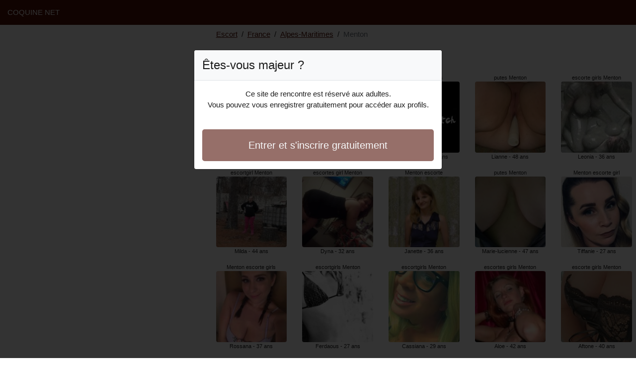

--- FILE ---
content_type: text/html; charset=UTF-8
request_url: https://www.coquinenet.com/fr/escort/alpes-maritimes/menton
body_size: 5110
content:
<!doctype html>
<html lang="fr">
<head>
    <meta charset="utf-8">
    <meta name="viewport" content="width=device-width, initial-scale=1, shrink-to-fit=no">
    <link rel="stylesheet" href="/css/bootstrap.min.css" >
    <link rel="apple-touch-icon" sizes="180x180" href="/apple-touch-icon.png">
    <link rel="icon" type="image/png" sizes="32x32" href="/favicon-32x32.png">
    <link rel="icon" type="image/png" sizes="16x16" href="/favicon-16x16.png">
    <link rel="manifest" href="/site.webmanifest">
    <meta name="msapplication-TileColor" content="#511005">
    <meta name="theme-color" content="#ffffff">
		<title>Menton escort, rencontre escort - Coquine Net ⭐</title>
	<meta name="description" content="Escortes à Menton, escortgirls, escorts girls, escorts à Menton, ⭐ putes, escort girl à Menton, escorte." />
	<link rel="canonical" href="https://www.coquinenet.com/fr/escort/alpes-maritimes/menton" />
	<style>
body{background-color:#FFFFFF;color: #1c1c1c;font-size: 15px;padding-bottom: 50px;padding-top: 50px;}
a, a:hover{color: #511005;}

header{
	line-height: 50px;position: fixed;top: 0;width: 100%;z-index: 1;background-color: #511005;
}

h1{font-size:1.5rem;width: 100%;}
h2{font-size:1.4rem;width: 100%;}
h3{font-size:1.3rem;width: 100%;}

.serenna{color: #511005;}
a.serenna:hover{color: #511005;}
.anais{background-color: rgba(81,16,5 ,.10);}
.lisa-marie{background-color: rgba(81,16,5 ,.60);}

.georgia{column-count: 6;column-width: 150px;}
.yvanna{font-size: 11px;}
.yvanna:hover{cursor:pointer;}
.yvanna:hover span:last-child{text-decoration:underline;}

.yvanna img{display: block;margin: 0 auto;width: 100%;}

.deanna{display: block;white-space: nowrap;text-overflow: ellipsis;overflow: hidden;}

.sauraya{position: relative;}
.sauraya >div{position: fixed;}
.sauraya >div >div,.sauraya >div > div > object{width: 100%;height: calc(100vh - 50px);}

.list-unstyled{column-count: 4;column-width: 150px;line-height: 18px;}

.breadcrumb{background-color: transparent;padding: 10px 0;margin: 0;}
.breadcrumb a{text-decoration: underline;}
.breadcrumb-item+.breadcrumb-item::before{color: #1c1c1c;}

.modal {top: 10vh;}
.modal-backdrop.show {opacity: 0.8;}
.modal-title{font-size: 1.5rem;line-height: normal;}
.modal-body .btn-lg{padding: 1rem;}

@media (max-width: 767px){
    .list-unstyled{line-height:24px;}
    .sauraya{position: relative;}
    .sauraya >div{position: relative;}
    .sauraya >div >div,.sauraya >div > div > object{width: 100%;height: 200px;}
}
</style>		
</head>
<body id="body" onload="showOverlay()" >

	<header>
    	<div class="container-fluid" >
    		<div class="row" >
    			<div class="col-sm-6"><a href="https://www.coquinenet.com" class="text-light" >COQUINE NET</a></div>
    		</div>
    	</div>
	</header>

		<div class="container-fluid"  >
    	<div class="row">
    		<div class="col-md-8 p-0 order-md-2" >
    			<ol class="breadcrumb p-2">
    				<li class="breadcrumb-item"><a href="https://www.coquinenet.com">Escort</a></li>
    				<li class="breadcrumb-item"><a href="https://www.coquinenet.com/fr/escort">France</a></li>
    				<li class="breadcrumb-item"><a href="https://www.coquinenet.com/fr/escort/alpes-maritimes">Alpes-Maritimes</a></li>
    				<li class="breadcrumb-item active">Menton</li>
    			</ol>
        	    <h1 class="p-2" >Escort Menton</h1>
				<div class="georgia" >
    	<div class="p-2 text-center yvanna" data-id="41083" data-name="Zeneb"  data-age="41" >
		<span class="deanna" >Menton pute</span>
		<img alt="Menton pute" class="lazy rounded" data-src="//cdn.coquinenet.com/kT5B1kw1p.jpg" src="[data-uri]" >
		<span class="deanna" >Zeneb - 41 ans</span>
	</div>
    	<div class="p-2 text-center yvanna" data-id="38508" data-name="Milda"  data-age="44" >
		<span class="deanna" >escortgirl Menton</span>
		<img alt="escortgirl Menton" class="lazy rounded" data-src="//cdn.coquinenet.com/AzsxGLr9d.jpg" src="[data-uri]" >
		<span class="deanna" >Milda - 44 ans</span>
	</div>
    	<div class="p-2 text-center yvanna" data-id="20822" data-name="Rossana"  data-age="37" >
		<span class="deanna" >Menton escorte girls</span>
		<img alt="Menton escorte girls" class="lazy rounded" data-src="//cdn.coquinenet.com/9QZKAc3pV.jpg" src="[data-uri]" >
		<span class="deanna" >Rossana - 37 ans</span>
	</div>
    	<div class="p-2 text-center yvanna" data-id="18955" data-name="Souhaila"  data-age="36" >
		<span class="deanna" >Menton escorts girls</span>
		<img alt="Menton escorts girls" class="lazy rounded" data-src="//cdn.coquinenet.com/iu6WK2vE1.jpg" src="[data-uri]" >
		<span class="deanna" >Souhaila - 36 ans</span>
	</div>
    	<div class="p-2 text-center yvanna" data-id="34054" data-name="Abdonise"  data-age="48" >
		<span class="deanna" >Menton escortgirls</span>
		<img alt="Menton escortgirls" class="lazy rounded" data-src="//cdn.coquinenet.com/GG3SgjOfS.jpg" src="[data-uri]" >
		<span class="deanna" >Abdonise - 48 ans</span>
	</div>
    	<div class="p-2 text-center yvanna" data-id="21842" data-name="Magnolia"  data-age="39" >
		<span class="deanna" >escorte Menton</span>
		<img alt="escorte Menton" class="lazy rounded" data-src="//cdn.coquinenet.com/VCF0tVAHh.jpg" src="[data-uri]" >
		<span class="deanna" >Magnolia - 39 ans</span>
	</div>
    	<div class="p-2 text-center yvanna" data-id="5227" data-name="Maria-stella"  data-age="21" >
		<span class="deanna" >escorts Menton</span>
		<img alt="escorts Menton" class="lazy rounded" data-src="//cdn.coquinenet.com/qjdk1qQ5j.jpg" src="[data-uri]" >
		<span class="deanna" >Maria-stella - 21 ans</span>
	</div>
    	<div class="p-2 text-center yvanna" data-id="14954" data-name="Medeline"  data-age="26" >
		<span class="deanna" >escorts Menton</span>
		<img alt="escorts Menton" class="lazy rounded" data-src="//cdn.coquinenet.com/7OULONuIH.jpg" src="[data-uri]" >
		<span class="deanna" >Medeline - 26 ans</span>
	</div>
    	<div class="p-2 text-center yvanna" data-id="22795" data-name="Lorraine"  data-age="39" >
		<span class="deanna" >Menton escort girls</span>
		<img alt="Menton escort girls" class="lazy rounded" data-src="//cdn.coquinenet.com/kyRggIkHc.jpg" src="[data-uri]" >
		<span class="deanna" >Lorraine - 39 ans</span>
	</div>
    	<div class="p-2 text-center yvanna" data-id="8269" data-name="Ketty"  data-age="25" >
		<span class="deanna" >Menton escort girls</span>
		<img alt="Menton escort girls" class="lazy rounded" data-src="//cdn.coquinenet.com/Dsxu9A66l.jpg" src="[data-uri]" >
		<span class="deanna" >Ketty - 25 ans</span>
	</div>
    	<div class="p-2 text-center yvanna" data-id="14386" data-name="Vainui"  data-age="27" >
		<span class="deanna" >escortes girl Menton</span>
		<img alt="escortes girl Menton" class="lazy rounded" data-src="//cdn.coquinenet.com/nBMfJBgqu.jpg" src="[data-uri]" >
		<span class="deanna" >Vainui - 27 ans</span>
	</div>
    	<div class="p-2 text-center yvanna" data-id="38069" data-name="Meyssene"  data-age="46" >
		<span class="deanna" >Menton escorts girl</span>
		<img alt="Menton escorts girl" class="lazy rounded" data-src="//cdn.coquinenet.com/b9yqIcHGr.jpg" src="[data-uri]" >
		<span class="deanna" >Meyssene - 46 ans</span>
	</div>
    	<div class="p-2 text-center yvanna" data-id="22827" data-name="Phoebie"  data-age="40" >
		<span class="deanna" >prostituée Menton</span>
		<img alt="prostituée Menton" class="lazy rounded" data-src="//cdn.coquinenet.com/WzN7pcXlX.jpg" src="[data-uri]" >
		<span class="deanna" >Phoebie - 40 ans</span>
	</div>
    	<div class="p-2 text-center yvanna" data-id="19716" data-name="Dyna"  data-age="32" >
		<span class="deanna" >escortes girl Menton</span>
		<img alt="escortes girl Menton" class="lazy rounded" data-src="//cdn.coquinenet.com/MbPzJmpn5.jpg" src="[data-uri]" >
		<span class="deanna" >Dyna - 32 ans</span>
	</div>
    	<div class="p-2 text-center yvanna" data-id="8305" data-name="Ferdaous"  data-age="27" >
		<span class="deanna" >escortgirls Menton</span>
		<img alt="escortgirls Menton" class="lazy rounded" data-src="//cdn.coquinenet.com/xo8sgQtlk.jpg" src="[data-uri]" >
		<span class="deanna" >Ferdaous - 27 ans</span>
	</div>
    	<div class="p-2 text-center yvanna" data-id="31890" data-name="Maewenn"  data-age="43" >
		<span class="deanna" >putes Menton</span>
		<img alt="putes Menton" class="lazy rounded" data-src="//cdn.coquinenet.com/yq7UnW8UV.jpg" src="[data-uri]" >
		<span class="deanna" >Maewenn - 43 ans</span>
	</div>
    	<div class="p-2 text-center yvanna" data-id="29672" data-name="Diamilatou"  data-age="45" >
		<span class="deanna" >prostituées Menton</span>
		<img alt="prostituées Menton" class="lazy rounded" data-src="//cdn.coquinenet.com/aapq7iNOX.jpg" src="[data-uri]" >
		<span class="deanna" >Diamilatou - 45 ans</span>
	</div>
    	<div class="p-2 text-center yvanna" data-id="3853" data-name="Belma"  data-age="20" >
		<span class="deanna" >escorts girl Menton</span>
		<img alt="escorts girl Menton" class="lazy rounded" data-src="//cdn.coquinenet.com/cXS8ovq60.jpg" src="[data-uri]" >
		<span class="deanna" >Belma - 20 ans</span>
	</div>
    	<div class="p-2 text-center yvanna" data-id="29983" data-name="Reneta"  data-age="41" >
		<span class="deanna" >escortgirls Menton</span>
		<img alt="escortgirls Menton" class="lazy rounded" data-src="//cdn.coquinenet.com/tBOj6YnVv.jpg" src="[data-uri]" >
		<span class="deanna" >Reneta - 41 ans</span>
	</div>
    	<div class="p-2 text-center yvanna" data-id="45402" data-name="Yma"  data-age="40" >
		<span class="deanna" >Menton escortes</span>
		<img alt="Menton escortes" class="lazy rounded" data-src="//cdn.coquinenet.com/473T3hTZL.jpg" src="[data-uri]" >
		<span class="deanna" >Yma - 40 ans</span>
	</div>
    	<div class="p-2 text-center yvanna" data-id="11733" data-name="Chamsia"  data-age="30" >
		<span class="deanna" >escortgirl Menton</span>
		<img alt="escortgirl Menton" class="lazy rounded" data-src="//cdn.coquinenet.com/SIvrwnkCL.jpg" src="[data-uri]" >
		<span class="deanna" >Chamsia - 30 ans</span>
	</div>
    	<div class="p-2 text-center yvanna" data-id="13476" data-name="Georginette"  data-age="32" >
		<span class="deanna" >prostituée Menton</span>
		<img alt="prostituée Menton" class="lazy rounded" data-src="//cdn.coquinenet.com/N8WOMa4un.jpg" src="[data-uri]" >
		<span class="deanna" >Georginette - 32 ans</span>
	</div>
    	<div class="p-2 text-center yvanna" data-id="21901" data-name="Noele"  data-age="37" >
		<span class="deanna" >Menton escortes</span>
		<img alt="Menton escortes" class="lazy rounded" data-src="//cdn.coquinenet.com/na0OnxXqr.jpg" src="[data-uri]" >
		<span class="deanna" >Noele - 37 ans</span>
	</div>
    	<div class="p-2 text-center yvanna" data-id="35950" data-name="Indya"  data-age="44" >
		<span class="deanna" >putes Menton</span>
		<img alt="putes Menton" class="lazy rounded" data-src="//cdn.coquinenet.com/UqZPgSmRG.jpg" src="[data-uri]" >
		<span class="deanna" >Indya - 44 ans</span>
	</div>
    	<div class="p-2 text-center yvanna" data-id="33642" data-name="Roumaissa"  data-age="47" >
		<span class="deanna" >Menton escorts</span>
		<img alt="Menton escorts" class="lazy rounded" data-src="//cdn.coquinenet.com/v1BHQUgXQ.jpg" src="[data-uri]" >
		<span class="deanna" >Roumaissa - 47 ans</span>
	</div>
    	<div class="p-2 text-center yvanna" data-id="21832" data-name="Janette"  data-age="36" >
		<span class="deanna" >Menton escorte</span>
		<img alt="Menton escorte" class="lazy rounded" data-src="//cdn.coquinenet.com/zcr4xleAc.jpg" src="[data-uri]" >
		<span class="deanna" >Janette - 36 ans</span>
	</div>
    	<div class="p-2 text-center yvanna" data-id="14445" data-name="Cassiana"  data-age="29" >
		<span class="deanna" >escortgirls Menton</span>
		<img alt="escortgirls Menton" class="lazy rounded" data-src="//cdn.coquinenet.com/gtYciLZ9y.jpg" src="[data-uri]" >
		<span class="deanna" >Cassiana - 29 ans</span>
	</div>
    	<div class="p-2 text-center yvanna" data-id="40150" data-name="Gwenaele"  data-age="45" >
		<span class="deanna" >Menton escorts girl</span>
		<img alt="Menton escorts girl" class="lazy rounded" data-src="//cdn.coquinenet.com/Tu1CzS0Wl.jpg" src="[data-uri]" >
		<span class="deanna" >Gwenaele - 45 ans</span>
	</div>
    	<div class="p-2 text-center yvanna" data-id="12859" data-name="Joassine"  data-age="29" >
		<span class="deanna" >Menton prostituées</span>
		<img alt="Menton prostituées" class="lazy rounded" data-src="//cdn.coquinenet.com/pNWfyu5VY.jpg" src="[data-uri]" >
		<span class="deanna" >Joassine - 29 ans</span>
	</div>
    	<div class="p-2 text-center yvanna" data-id="23215" data-name="Fama"  data-age="39" >
		<span class="deanna" >escorts girl Menton</span>
		<img alt="escorts girl Menton" class="lazy rounded" data-src="//cdn.coquinenet.com/8dAlpd5VQ.jpg" src="[data-uri]" >
		<span class="deanna" >Fama - 39 ans</span>
	</div>
    	<div class="p-2 text-center yvanna" data-id="28682" data-name="Neya"  data-age="45" >
		<span class="deanna" >prostituées Menton</span>
		<img alt="prostituées Menton" class="lazy rounded" data-src="//cdn.coquinenet.com/Iz64rSvnj.jpg" src="[data-uri]" >
		<span class="deanna" >Neya - 45 ans</span>
	</div>
    	<div class="p-2 text-center yvanna" data-id="12190" data-name="Mewena"  data-age="23" >
		<span class="deanna" >escorte girl Menton</span>
		<img alt="escorte girl Menton" class="lazy rounded" data-src="//cdn.coquinenet.com/Yj9mUYEIA.jpg" src="[data-uri]" >
		<span class="deanna" >Mewena - 23 ans</span>
	</div>
    	<div class="p-2 text-center yvanna" data-id="30288" data-name="Cloee"  data-age="39" >
		<span class="deanna" >prostituée Menton</span>
		<img alt="prostituée Menton" class="lazy rounded" data-src="//cdn.coquinenet.com/8oNakdINM.jpg" src="[data-uri]" >
		<span class="deanna" >Cloee - 39 ans</span>
	</div>
    	<div class="p-2 text-center yvanna" data-id="6222" data-name="Gregoria"  data-age="20" >
		<span class="deanna" >escort girl Menton</span>
		<img alt="escort girl Menton" class="lazy rounded" data-src="//cdn.coquinenet.com/9eIHAyw12.jpg" src="[data-uri]" >
		<span class="deanna" >Gregoria - 20 ans</span>
	</div>
    	<div class="p-2 text-center yvanna" data-id="25176" data-name="Dianne"  data-age="41" >
		<span class="deanna" >escortes Menton</span>
		<img alt="escortes Menton" class="lazy rounded" data-src="//cdn.coquinenet.com/7wAvhFKFw.jpg" src="[data-uri]" >
		<span class="deanna" >Dianne - 41 ans</span>
	</div>
    	<div class="p-2 text-center yvanna" data-id="35980" data-name="Laily"  data-age="47" >
		<span class="deanna" >escorts girls Menton</span>
		<img alt="escorts girls Menton" class="lazy rounded" data-src="//cdn.coquinenet.com/fTlOAkCgj.jpg" src="[data-uri]" >
		<span class="deanna" >Laily - 47 ans</span>
	</div>
    	<div class="p-2 text-center yvanna" data-id="42407" data-name="Lianne"  data-age="48" >
		<span class="deanna" >putes Menton</span>
		<img alt="putes Menton" class="lazy rounded" data-src="//cdn.coquinenet.com/OTTgD3xBr.jpg" src="[data-uri]" >
		<span class="deanna" >Lianne - 48 ans</span>
	</div>
    	<div class="p-2 text-center yvanna" data-id="43434" data-name="Marie-lucienne"  data-age="47" >
		<span class="deanna" >putes Menton</span>
		<img alt="putes Menton" class="lazy rounded" data-src="//cdn.coquinenet.com/iNMnQr9WT.jpg" src="[data-uri]" >
		<span class="deanna" >Marie-lucienne - 47 ans</span>
	</div>
    	<div class="p-2 text-center yvanna" data-id="24035" data-name="Aloe"  data-age="42" >
		<span class="deanna" >escortes girls Menton</span>
		<img alt="escortes girls Menton" class="lazy rounded" data-src="//cdn.coquinenet.com/xfNpS3yaG.jpg" src="[data-uri]" >
		<span class="deanna" >Aloe - 42 ans</span>
	</div>
    	<div class="p-2 text-center yvanna" data-id="1513" data-name="Teslime"  data-age="24" >
		<span class="deanna" >escorte Menton</span>
		<img alt="escorte Menton" class="lazy rounded" data-src="//cdn.coquinenet.com/jGWeA1uzB.jpg" src="[data-uri]" >
		<span class="deanna" >Teslime - 24 ans</span>
	</div>
    	<div class="p-2 text-center yvanna" data-id="37223" data-name="Miliana"  data-age="45" >
		<span class="deanna" >pute Menton</span>
		<img alt="pute Menton" class="lazy rounded" data-src="//cdn.coquinenet.com/VFjqbOqoI.jpg" src="[data-uri]" >
		<span class="deanna" >Miliana - 45 ans</span>
	</div>
    	<div class="p-2 text-center yvanna" data-id="41359" data-name="Rogatienne"  data-age="47" >
		<span class="deanna" >escort girl Menton</span>
		<img alt="escort girl Menton" class="lazy rounded" data-src="//cdn.coquinenet.com/1wnOwKhoX.jpg" src="[data-uri]" >
		<span class="deanna" >Rogatienne - 47 ans</span>
	</div>
    	<div class="p-2 text-center yvanna" data-id="19648" data-name="Schanna"  data-age="38" >
		<span class="deanna" >escorte girls Menton</span>
		<img alt="escorte girls Menton" class="lazy rounded" data-src="//cdn.coquinenet.com/DhpKwh89o.jpg" src="[data-uri]" >
		<span class="deanna" >Schanna - 38 ans</span>
	</div>
    	<div class="p-2 text-center yvanna" data-id="38834" data-name="Grace-emmanuelle"  data-age="43" >
		<span class="deanna" >Menton prostituée</span>
		<img alt="Menton prostituée" class="lazy rounded" data-src="//cdn.coquinenet.com/2ZjyjwRpj.jpg" src="[data-uri]" >
		<span class="deanna" >Grace-emmanuelle - 43 ans</span>
	</div>
    	<div class="p-2 text-center yvanna" data-id="38219" data-name="Melisande"  data-age="41" >
		<span class="deanna" >Menton escort</span>
		<img alt="Menton escort" class="lazy rounded" data-src="//cdn.coquinenet.com/uqgJW1sBw.jpg" src="[data-uri]" >
		<span class="deanna" >Melisande - 41 ans</span>
	</div>
    	<div class="p-2 text-center yvanna" data-id="37784" data-name="Chrystiane"  data-age="47" >
		<span class="deanna" >escortgirl Menton</span>
		<img alt="escortgirl Menton" class="lazy rounded" data-src="//cdn.coquinenet.com/Nrbty326e.jpg" src="[data-uri]" >
		<span class="deanna" >Chrystiane - 47 ans</span>
	</div>
    	<div class="p-2 text-center yvanna" data-id="24992" data-name="Ermence"  data-age="44" >
		<span class="deanna" >putes Menton</span>
		<img alt="putes Menton" class="lazy rounded" data-src="//cdn.coquinenet.com/AMzMWHICh.jpg" src="[data-uri]" >
		<span class="deanna" >Ermence - 44 ans</span>
	</div>
    	<div class="p-2 text-center yvanna" data-id="32761" data-name="Ratil"  data-age="46" >
		<span class="deanna" >escortes Menton</span>
		<img alt="escortes Menton" class="lazy rounded" data-src="//cdn.coquinenet.com/Q7UZgEMoZ.jpg" src="[data-uri]" >
		<span class="deanna" >Ratil - 46 ans</span>
	</div>
    	<div class="p-2 text-center yvanna" data-id="17957" data-name="Leonia"  data-age="36" >
		<span class="deanna" >escorte girls Menton</span>
		<img alt="escorte girls Menton" class="lazy rounded" data-src="//cdn.coquinenet.com/dZDByKnb1.jpg" src="[data-uri]" >
		<span class="deanna" >Leonia - 36 ans</span>
	</div>
    	<div class="p-2 text-center yvanna" data-id="8831" data-name="Tiffanie"  data-age="27" >
		<span class="deanna" >Menton escorte girl</span>
		<img alt="Menton escorte girl" class="lazy rounded" data-src="//cdn.coquinenet.com/h7hXOb3X2.jpg" src="[data-uri]" >
		<span class="deanna" >Tiffanie - 27 ans</span>
	</div>
    	<div class="p-2 text-center yvanna" data-id="31053" data-name="Aftone"  data-age="40" >
		<span class="deanna" >escorte girls Menton</span>
		<img alt="escorte girls Menton" class="lazy rounded" data-src="//cdn.coquinenet.com/KWRdWRTc6.jpg" src="[data-uri]" >
		<span class="deanna" >Aftone - 40 ans</span>
	</div>
    	<div class="p-2 text-center yvanna" data-id="40913" data-name="Chadene"  data-age="44" >
		<span class="deanna" >escorte girls Menton</span>
		<img alt="escorte girls Menton" class="lazy rounded" data-src="//cdn.coquinenet.com/IyEhKvuRO.jpg" src="[data-uri]" >
		<span class="deanna" >Chadene - 44 ans</span>
	</div>
    	<div class="p-2 text-center yvanna" data-id="44857" data-name="Khardiatou"  data-age="45" >
		<span class="deanna" >Menton escortes girls</span>
		<img alt="Menton escortes girls" class="lazy rounded" data-src="//cdn.coquinenet.com/zRjkLlOrf.jpg" src="[data-uri]" >
		<span class="deanna" >Khardiatou - 45 ans</span>
	</div>
    	<div class="p-2 text-center yvanna" data-id="41502" data-name="Asmin"  data-age="48" >
		<span class="deanna" >pute Menton</span>
		<img alt="pute Menton" class="lazy rounded" data-src="//cdn.coquinenet.com/VnwiREacC.jpg" src="[data-uri]" >
		<span class="deanna" >Asmin - 48 ans</span>
	</div>
    	<div class="p-2 text-center yvanna" data-id="14660" data-name="Aurane"  data-age="26" >
		<span class="deanna" >Menton escorte girls</span>
		<img alt="Menton escorte girls" class="lazy rounded" data-src="//cdn.coquinenet.com/NyrN81Cyw.jpg" src="[data-uri]" >
		<span class="deanna" >Aurane - 26 ans</span>
	</div>
    	<div class="p-2 text-center yvanna" data-id="39018" data-name="Virgine"  data-age="43" >
		<span class="deanna" >escorte Menton</span>
		<img alt="escorte Menton" class="lazy rounded" data-src="//cdn.coquinenet.com/vL8HotdfY.jpg" src="[data-uri]" >
		<span class="deanna" >Virgine - 43 ans</span>
	</div>
    	<div class="p-2 text-center yvanna" data-id="40190" data-name="Sarane"  data-age="40" >
		<span class="deanna" >Menton escort</span>
		<img alt="Menton escort" class="lazy rounded" data-src="//cdn.coquinenet.com/ftD0Vikaa.jpg" src="[data-uri]" >
		<span class="deanna" >Sarane - 40 ans</span>
	</div>
    	<div class="p-2 text-center yvanna" data-id="27230" data-name="Teissa"  data-age="40" >
		<span class="deanna" >escorts girls Menton</span>
		<img alt="escorts girls Menton" class="lazy rounded" data-src="//cdn.coquinenet.com/VjnqChVKV.jpg" src="[data-uri]" >
		<span class="deanna" >Teissa - 40 ans</span>
	</div>
    	<div class="p-2 text-center yvanna" data-id="32985" data-name="Sedifo"  data-age="42" >
		<span class="deanna" >escorte girl Menton</span>
		<img alt="escorte girl Menton" class="lazy rounded" data-src="//cdn.coquinenet.com/5H4Xtwapl.jpg" src="[data-uri]" >
		<span class="deanna" >Sedifo - 42 ans</span>
	</div>
    	<div class="p-2 text-center yvanna" data-id="15973" data-name="Heliana"  data-age="32" >
		<span class="deanna" >Menton escorts</span>
		<img alt="Menton escorts" class="lazy rounded" data-src="//cdn.coquinenet.com/hcpIbkrhm.jpg" src="[data-uri]" >
		<span class="deanna" >Heliana - 32 ans</span>
	</div>
    </div>    			<div class="card m-2">
    				<div class="card-header"><h2>Rencontre escort à Menton</h2></div>
    				<div class="card-body">
        				        					        					Gattières, 
        					        				        					        					Lieuche, 
        					        				        					        					Èze, 
        					        				        					        					Marie, 
        					        				        					        					La Penne, 
        					        				        					        					La Brigue, 
        					        				        					        					Saint-Dalmas-le-Selvage, 
        					        				        					        					La Colle-sur-Loup, 
        					        				        					        					Sallagriffon, 
        					        				        					        					<a href="https://www.coquinenet.com/fr/escort/alpes-maritimes/mandelieu-la-napoule">Mandelieu-la-Napoule</a>, 
        					        				        					        					Revest-les-Roches, 
        					        				        					        					Saint-Antonin, 
        					        				        					        					Ferres, 
        					        				        					        					Touët-de-l&#039;Escarène, 
        					        				        					        					Coaraze, 
        					        				        					        					Saint-Auban, 
        					        				        					        					<a href="https://www.coquinenet.com/fr/escort/alpes-maritimes/vence">Vence</a>, 
        					        				        					        					Castillon, 
        					        				        					        					Le Tignet, 
        					        				        					        					Roubion, 
        					        				        					        					Bonson, 
        					        				        					        					Tournefort, 
        					        				        					        					Bendejun, 
        					        				        					        					L&#039;Escarène, 
        					        				        					        					Villeneuve-d&#039;Entraunes, 
        					        				        					        					La Roquette-sur-Var, 
        					        				        					        					Touët-sur-Var, 
        					        				        					        					Auvare, 
        					        				        					        					Venanson, 
        					        				        					        					Andon, 
        					        				        					        					Villefranche-sur-Mer, 
        					        				        					        					Sauze, 
        					        				        					        					Ascros, 
        					        				        					        					Opio, 
        					        				        					        					Le Rouret, 
        					        				        					        					Berre-les-Alpes, 
        					        				        					        					<a href="https://www.coquinenet.com/fr/escort/alpes-maritimes/villeneuve-loubet">Villeneuve-Loubet</a>, 
        					        				        					        					<a href="https://www.coquinenet.com/fr/escort/alpes-maritimes/vallauris">Vallauris</a>, 
        					        				        					        					Auribeau-sur-Siagne, 
        					        				        					        					Malaussène, 
        					        				        					        					Puget-Théniers, 
        					        				        					        					Saint-Martin-d&#039;Entraunes, 
        					        				        					        					Massoins, 
        					        				        					        					Gilette, 
        					        				        					        					<a href="https://www.coquinenet.com/fr/escort/alpes-maritimes/carros">Carros</a>, 
        					        				        					        					Saint-André-de-la-Roche, 
        					        				        					        					Saint-Jeannet, 
        					        				        					        					Amirat, 
        					        				        					        					Le Mas, 
        					        				        					        					Saint-Blaise, 
        					        				        				        			</div>
    			</div>
        	</div>
        	
        	<div class="col-md-4 p-0 sauraya order-md-1" >
    			<div class="col-md-4  p-0"  >
    				    				<div>
						<object data="https://maps.google.com/maps?f=q&source=s_q&hl=en&geocode=&q=Menton+06+France&aq=&ie=UTF8&hq=&t=m&output=embed" frameborder="0"  scrolling="no" ></object>
    				</div>
    				    			</div>
    		</div>
        	
		</div>
	</div>
	
	
	<div class="modal" id="registerModal" tabindex="-1" role="dialog">
		<div class="modal-dialog" role="document">
			<div class="modal-content">

			</div>
		</div>
	</div>
	
	<script src="/js/jquery-3.5.1.min.js"></script>
	<script src="/js/bootstrap.min.js" crossorigin="anonymous"></script>
    <script src="/js/intersection-observer.js"></script>
    <script src="/js/lazyload.min.js"></script>
    <script>
		var girl = 'yvanna';
	</script>
	    <script>
	var lazyLoadInstance = new LazyLoad({
	    elements_selector: ".lazy",
	    threshold: 300,
	});

	$(document).on('click', '.' + girl, function(e){
		e.preventDefault();
		var id = $(this).data('id');
		var name = $(this).data('name');
		var age = $(this).data('age');
	    $.ajax({
	        url : '/contact/' + id,
	        type : 'POST',
	        data : {name : name, age : age},
	        dataType : 'html',
	        success : function(code_html, statut){
	            $('.modal-content').empty();
	            $('.modal-content').append(code_html);
	            $('#registerModal').modal({backdrop: 'static', keyboard: false}).show();
	        }
	     });
	});

	function showOverlay()
	{
		$('.' + girl)[0].click();
	}

    function aVisitor()
    {
    	$.post( "/a-visitor" );
    }

    $( document ).ready(function() {
    	aVisitor();
    });
    </script>
<script defer src="https://static.cloudflareinsights.com/beacon.min.js/vcd15cbe7772f49c399c6a5babf22c1241717689176015" integrity="sha512-ZpsOmlRQV6y907TI0dKBHq9Md29nnaEIPlkf84rnaERnq6zvWvPUqr2ft8M1aS28oN72PdrCzSjY4U6VaAw1EQ==" data-cf-beacon='{"version":"2024.11.0","token":"e26f3dbf5c8d4caf89bbf999406f4138","r":1,"server_timing":{"name":{"cfCacheStatus":true,"cfEdge":true,"cfExtPri":true,"cfL4":true,"cfOrigin":true,"cfSpeedBrain":true},"location_startswith":null}}' crossorigin="anonymous"></script>
</body>
</html>